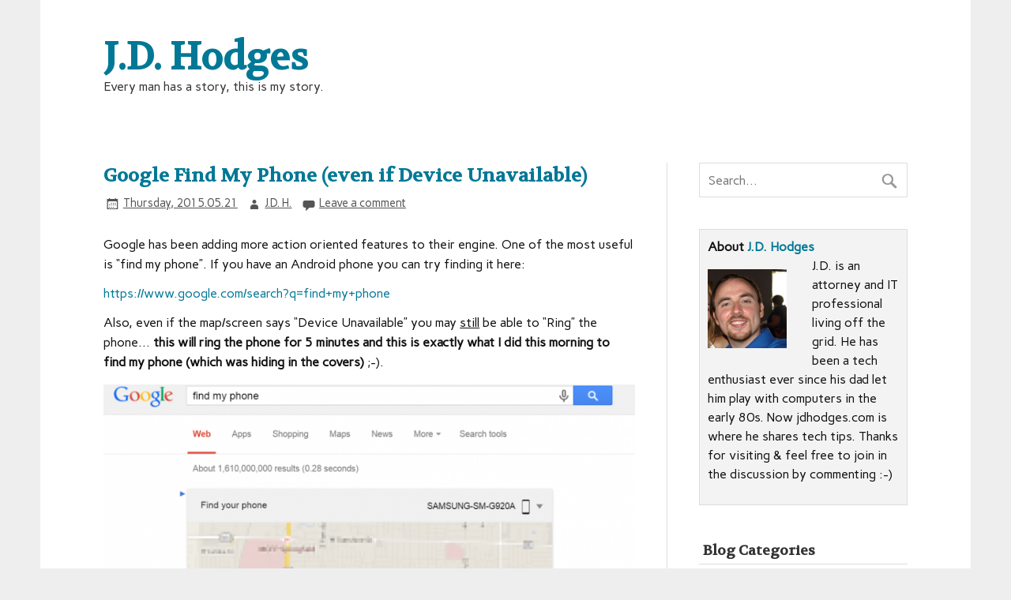

--- FILE ---
content_type: text/html; charset=UTF-8
request_url: https://www.jdhodges.com/blog/google-find-my-phone-even-if-device-unavailable/
body_size: 15842
content:
<!DOCTYPE html><!-- HTML 5 -->
<html lang="en-US">

<head>
<meta charset="UTF-8" />
<meta name="viewport" content="width=device-width, initial-scale=1">
<title>Google Find My Phone (even if Device Unavailable) | J.D. Hodges</title>
<link rel="profile" href="http://gmpg.org/xfn/11" />
<link rel="pingback" href="https://www.jdhodges.com/xmlrpc.php" />

<!--[if lt IE 9]>
<script src="https://www.jdhodges.com/wp-content/themes/zeeflow/js/html5.js" type="text/javascript"></script>
<![endif]-->
<meta name='robots' content='max-image-preview:large' />
	<style>img:is([sizes="auto" i], [sizes^="auto," i]) { contain-intrinsic-size: 3000px 1500px }</style>
	<link rel='dns-prefetch' href='//www.jdhodges.com' />
<link rel='dns-prefetch' href='//fonts.googleapis.com' />
<link rel="alternate" type="application/rss+xml" title="J.D. Hodges &raquo; Feed" href="https://www.jdhodges.com/feed/" />
<link rel="alternate" type="application/rss+xml" title="J.D. Hodges &raquo; Comments Feed" href="https://www.jdhodges.com/comments/feed/" />
<link rel="alternate" type="application/rss+xml" title="J.D. Hodges &raquo; Google Find My Phone (even if Device Unavailable) Comments Feed" href="https://www.jdhodges.com/blog/google-find-my-phone-even-if-device-unavailable/feed/" />
		<!-- This site uses the Google Analytics by MonsterInsights plugin v9.2.4 - Using Analytics tracking - https://www.monsterinsights.com/ -->
		<!-- Note: MonsterInsights is not currently configured on this site. The site owner needs to authenticate with Google Analytics in the MonsterInsights settings panel. -->
					<!-- No tracking code set -->
				<!-- / Google Analytics by MonsterInsights -->
		<script type="text/javascript">
/* <![CDATA[ */
window._wpemojiSettings = {"baseUrl":"https:\/\/s.w.org\/images\/core\/emoji\/15.0.3\/72x72\/","ext":".png","svgUrl":"https:\/\/s.w.org\/images\/core\/emoji\/15.0.3\/svg\/","svgExt":".svg","source":{"wpemoji":"https:\/\/www.jdhodges.com\/wp-includes\/js\/wp-emoji.js?ver=6.7.4","twemoji":"https:\/\/www.jdhodges.com\/wp-includes\/js\/twemoji.js?ver=6.7.4"}};
/**
 * @output wp-includes/js/wp-emoji-loader.js
 */

/**
 * Emoji Settings as exported in PHP via _print_emoji_detection_script().
 * @typedef WPEmojiSettings
 * @type {object}
 * @property {?object} source
 * @property {?string} source.concatemoji
 * @property {?string} source.twemoji
 * @property {?string} source.wpemoji
 * @property {?boolean} DOMReady
 * @property {?Function} readyCallback
 */

/**
 * Support tests.
 * @typedef SupportTests
 * @type {object}
 * @property {?boolean} flag
 * @property {?boolean} emoji
 */

/**
 * IIFE to detect emoji support and load Twemoji if needed.
 *
 * @param {Window} window
 * @param {Document} document
 * @param {WPEmojiSettings} settings
 */
( function wpEmojiLoader( window, document, settings ) {
	if ( typeof Promise === 'undefined' ) {
		return;
	}

	var sessionStorageKey = 'wpEmojiSettingsSupports';
	var tests = [ 'flag', 'emoji' ];

	/**
	 * Checks whether the browser supports offloading to a Worker.
	 *
	 * @since 6.3.0
	 *
	 * @private
	 *
	 * @returns {boolean}
	 */
	function supportsWorkerOffloading() {
		return (
			typeof Worker !== 'undefined' &&
			typeof OffscreenCanvas !== 'undefined' &&
			typeof URL !== 'undefined' &&
			URL.createObjectURL &&
			typeof Blob !== 'undefined'
		);
	}

	/**
	 * @typedef SessionSupportTests
	 * @type {object}
	 * @property {number} timestamp
	 * @property {SupportTests} supportTests
	 */

	/**
	 * Get support tests from session.
	 *
	 * @since 6.3.0
	 *
	 * @private
	 *
	 * @returns {?SupportTests} Support tests, or null if not set or older than 1 week.
	 */
	function getSessionSupportTests() {
		try {
			/** @type {SessionSupportTests} */
			var item = JSON.parse(
				sessionStorage.getItem( sessionStorageKey )
			);
			if (
				typeof item === 'object' &&
				typeof item.timestamp === 'number' &&
				new Date().valueOf() < item.timestamp + 604800 && // Note: Number is a week in seconds.
				typeof item.supportTests === 'object'
			) {
				return item.supportTests;
			}
		} catch ( e ) {}
		return null;
	}

	/**
	 * Persist the supports in session storage.
	 *
	 * @since 6.3.0
	 *
	 * @private
	 *
	 * @param {SupportTests} supportTests Support tests.
	 */
	function setSessionSupportTests( supportTests ) {
		try {
			/** @type {SessionSupportTests} */
			var item = {
				supportTests: supportTests,
				timestamp: new Date().valueOf()
			};

			sessionStorage.setItem(
				sessionStorageKey,
				JSON.stringify( item )
			);
		} catch ( e ) {}
	}

	/**
	 * Checks if two sets of Emoji characters render the same visually.
	 *
	 * This function may be serialized to run in a Worker. Therefore, it cannot refer to variables from the containing
	 * scope. Everything must be passed by parameters.
	 *
	 * @since 4.9.0
	 *
	 * @private
	 *
	 * @param {CanvasRenderingContext2D} context 2D Context.
	 * @param {string} set1 Set of Emoji to test.
	 * @param {string} set2 Set of Emoji to test.
	 *
	 * @return {boolean} True if the two sets render the same.
	 */
	function emojiSetsRenderIdentically( context, set1, set2 ) {
		// Cleanup from previous test.
		context.clearRect( 0, 0, context.canvas.width, context.canvas.height );
		context.fillText( set1, 0, 0 );
		var rendered1 = new Uint32Array(
			context.getImageData(
				0,
				0,
				context.canvas.width,
				context.canvas.height
			).data
		);

		// Cleanup from previous test.
		context.clearRect( 0, 0, context.canvas.width, context.canvas.height );
		context.fillText( set2, 0, 0 );
		var rendered2 = new Uint32Array(
			context.getImageData(
				0,
				0,
				context.canvas.width,
				context.canvas.height
			).data
		);

		return rendered1.every( function ( rendered2Data, index ) {
			return rendered2Data === rendered2[ index ];
		} );
	}

	/**
	 * Determines if the browser properly renders Emoji that Twemoji can supplement.
	 *
	 * This function may be serialized to run in a Worker. Therefore, it cannot refer to variables from the containing
	 * scope. Everything must be passed by parameters.
	 *
	 * @since 4.2.0
	 *
	 * @private
	 *
	 * @param {CanvasRenderingContext2D} context 2D Context.
	 * @param {string} type Whether to test for support of "flag" or "emoji".
	 * @param {Function} emojiSetsRenderIdentically Reference to emojiSetsRenderIdentically function, needed due to minification.
	 *
	 * @return {boolean} True if the browser can render emoji, false if it cannot.
	 */
	function browserSupportsEmoji( context, type, emojiSetsRenderIdentically ) {
		var isIdentical;

		switch ( type ) {
			case 'flag':
				/*
				 * Test for Transgender flag compatibility. Added in Unicode 13.
				 *
				 * To test for support, we try to render it, and compare the rendering to how it would look if
				 * the browser doesn't render it correctly (white flag emoji + transgender symbol).
				 */
				isIdentical = emojiSetsRenderIdentically(
					context,
					'\uD83C\uDFF3\uFE0F\u200D\u26A7\uFE0F', // as a zero-width joiner sequence
					'\uD83C\uDFF3\uFE0F\u200B\u26A7\uFE0F' // separated by a zero-width space
				);

				if ( isIdentical ) {
					return false;
				}

				/*
				 * Test for UN flag compatibility. This is the least supported of the letter locale flags,
				 * so gives us an easy test for full support.
				 *
				 * To test for support, we try to render it, and compare the rendering to how it would look if
				 * the browser doesn't render it correctly ([U] + [N]).
				 */
				isIdentical = emojiSetsRenderIdentically(
					context,
					'\uD83C\uDDFA\uD83C\uDDF3', // as the sequence of two code points
					'\uD83C\uDDFA\u200B\uD83C\uDDF3' // as the two code points separated by a zero-width space
				);

				if ( isIdentical ) {
					return false;
				}

				/*
				 * Test for English flag compatibility. England is a country in the United Kingdom, it
				 * does not have a two letter locale code but rather a five letter sub-division code.
				 *
				 * To test for support, we try to render it, and compare the rendering to how it would look if
				 * the browser doesn't render it correctly (black flag emoji + [G] + [B] + [E] + [N] + [G]).
				 */
				isIdentical = emojiSetsRenderIdentically(
					context,
					// as the flag sequence
					'\uD83C\uDFF4\uDB40\uDC67\uDB40\uDC62\uDB40\uDC65\uDB40\uDC6E\uDB40\uDC67\uDB40\uDC7F',
					// with each code point separated by a zero-width space
					'\uD83C\uDFF4\u200B\uDB40\uDC67\u200B\uDB40\uDC62\u200B\uDB40\uDC65\u200B\uDB40\uDC6E\u200B\uDB40\uDC67\u200B\uDB40\uDC7F'
				);

				return ! isIdentical;
			case 'emoji':
				/*
				 * Four and twenty blackbirds baked in a pie.
				 *
				 * To test for Emoji 15.0 support, try to render a new emoji: Blackbird.
				 *
				 * The Blackbird is a ZWJ sequence combining 🐦 Bird and ⬛ large black square.,
				 *
				 * 0x1F426 (\uD83D\uDC26) == Bird
				 * 0x200D == Zero-Width Joiner (ZWJ) that links the code points for the new emoji or
				 * 0x200B == Zero-Width Space (ZWS) that is rendered for clients not supporting the new emoji.
				 * 0x2B1B == Large Black Square
				 *
				 * When updating this test for future Emoji releases, ensure that individual emoji that make up the
				 * sequence come from older emoji standards.
				 */
				isIdentical = emojiSetsRenderIdentically(
					context,
					'\uD83D\uDC26\u200D\u2B1B', // as the zero-width joiner sequence
					'\uD83D\uDC26\u200B\u2B1B' // separated by a zero-width space
				);

				return ! isIdentical;
		}

		return false;
	}

	/**
	 * Checks emoji support tests.
	 *
	 * This function may be serialized to run in a Worker. Therefore, it cannot refer to variables from the containing
	 * scope. Everything must be passed by parameters.
	 *
	 * @since 6.3.0
	 *
	 * @private
	 *
	 * @param {string[]} tests Tests.
	 * @param {Function} browserSupportsEmoji Reference to browserSupportsEmoji function, needed due to minification.
	 * @param {Function} emojiSetsRenderIdentically Reference to emojiSetsRenderIdentically function, needed due to minification.
	 *
	 * @return {SupportTests} Support tests.
	 */
	function testEmojiSupports( tests, browserSupportsEmoji, emojiSetsRenderIdentically ) {
		var canvas;
		if (
			typeof WorkerGlobalScope !== 'undefined' &&
			self instanceof WorkerGlobalScope
		) {
			canvas = new OffscreenCanvas( 300, 150 ); // Dimensions are default for HTMLCanvasElement.
		} else {
			canvas = document.createElement( 'canvas' );
		}

		var context = canvas.getContext( '2d', { willReadFrequently: true } );

		/*
		 * Chrome on OS X added native emoji rendering in M41. Unfortunately,
		 * it doesn't work when the font is bolder than 500 weight. So, we
		 * check for bold rendering support to avoid invisible emoji in Chrome.
		 */
		context.textBaseline = 'top';
		context.font = '600 32px Arial';

		var supports = {};
		tests.forEach( function ( test ) {
			supports[ test ] = browserSupportsEmoji( context, test, emojiSetsRenderIdentically );
		} );
		return supports;
	}

	/**
	 * Adds a script to the head of the document.
	 *
	 * @ignore
	 *
	 * @since 4.2.0
	 *
	 * @param {string} src The url where the script is located.
	 *
	 * @return {void}
	 */
	function addScript( src ) {
		var script = document.createElement( 'script' );
		script.src = src;
		script.defer = true;
		document.head.appendChild( script );
	}

	settings.supports = {
		everything: true,
		everythingExceptFlag: true
	};

	// Create a promise for DOMContentLoaded since the worker logic may finish after the event has fired.
	var domReadyPromise = new Promise( function ( resolve ) {
		document.addEventListener( 'DOMContentLoaded', resolve, {
			once: true
		} );
	} );

	// Obtain the emoji support from the browser, asynchronously when possible.
	new Promise( function ( resolve ) {
		var supportTests = getSessionSupportTests();
		if ( supportTests ) {
			resolve( supportTests );
			return;
		}

		if ( supportsWorkerOffloading() ) {
			try {
				// Note that the functions are being passed as arguments due to minification.
				var workerScript =
					'postMessage(' +
					testEmojiSupports.toString() +
					'(' +
					[
						JSON.stringify( tests ),
						browserSupportsEmoji.toString(),
						emojiSetsRenderIdentically.toString()
					].join( ',' ) +
					'));';
				var blob = new Blob( [ workerScript ], {
					type: 'text/javascript'
				} );
				var worker = new Worker( URL.createObjectURL( blob ), { name: 'wpTestEmojiSupports' } );
				worker.onmessage = function ( event ) {
					supportTests = event.data;
					setSessionSupportTests( supportTests );
					worker.terminate();
					resolve( supportTests );
				};
				return;
			} catch ( e ) {}
		}

		supportTests = testEmojiSupports( tests, browserSupportsEmoji, emojiSetsRenderIdentically );
		setSessionSupportTests( supportTests );
		resolve( supportTests );
	} )
		// Once the browser emoji support has been obtained from the session, finalize the settings.
		.then( function ( supportTests ) {
			/*
			 * Tests the browser support for flag emojis and other emojis, and adjusts the
			 * support settings accordingly.
			 */
			for ( var test in supportTests ) {
				settings.supports[ test ] = supportTests[ test ];

				settings.supports.everything =
					settings.supports.everything && settings.supports[ test ];

				if ( 'flag' !== test ) {
					settings.supports.everythingExceptFlag =
						settings.supports.everythingExceptFlag &&
						settings.supports[ test ];
				}
			}

			settings.supports.everythingExceptFlag =
				settings.supports.everythingExceptFlag &&
				! settings.supports.flag;

			// Sets DOMReady to false and assigns a ready function to settings.
			settings.DOMReady = false;
			settings.readyCallback = function () {
				settings.DOMReady = true;
			};
		} )
		.then( function () {
			return domReadyPromise;
		} )
		.then( function () {
			// When the browser can not render everything we need to load a polyfill.
			if ( ! settings.supports.everything ) {
				settings.readyCallback();

				var src = settings.source || {};

				if ( src.concatemoji ) {
					addScript( src.concatemoji );
				} else if ( src.wpemoji && src.twemoji ) {
					addScript( src.twemoji );
					addScript( src.wpemoji );
				}
			}
		} );
} )( window, document, window._wpemojiSettings );

/* ]]> */
</script>
<style id='wp-emoji-styles-inline-css' type='text/css'>

	img.wp-smiley, img.emoji {
		display: inline !important;
		border: none !important;
		box-shadow: none !important;
		height: 1em !important;
		width: 1em !important;
		margin: 0 0.07em !important;
		vertical-align: -0.1em !important;
		background: none !important;
		padding: 0 !important;
	}
</style>
<link rel='stylesheet' id='wp-block-library-css' href='https://www.jdhodges.com/wp-includes/css/dist/block-library/style.css?ver=6.7.4' type='text/css' media='all' />
<style id='classic-theme-styles-inline-css' type='text/css'>
/**
 * These rules are needed for backwards compatibility.
 * They should match the button element rules in the base theme.json file.
 */
.wp-block-button__link {
	color: #ffffff;
	background-color: #32373c;
	border-radius: 9999px; /* 100% causes an oval, but any explicit but really high value retains the pill shape. */

	/* This needs a low specificity so it won't override the rules from the button element if defined in theme.json. */
	box-shadow: none;
	text-decoration: none;

	/* The extra 2px are added to size solids the same as the outline versions.*/
	padding: calc(0.667em + 2px) calc(1.333em + 2px);

	font-size: 1.125em;
}

.wp-block-file__button {
	background: #32373c;
	color: #ffffff;
	text-decoration: none;
}

</style>
<style id='global-styles-inline-css' type='text/css'>
:root{--wp--preset--aspect-ratio--square: 1;--wp--preset--aspect-ratio--4-3: 4/3;--wp--preset--aspect-ratio--3-4: 3/4;--wp--preset--aspect-ratio--3-2: 3/2;--wp--preset--aspect-ratio--2-3: 2/3;--wp--preset--aspect-ratio--16-9: 16/9;--wp--preset--aspect-ratio--9-16: 9/16;--wp--preset--color--black: #000000;--wp--preset--color--cyan-bluish-gray: #abb8c3;--wp--preset--color--white: #ffffff;--wp--preset--color--pale-pink: #f78da7;--wp--preset--color--vivid-red: #cf2e2e;--wp--preset--color--luminous-vivid-orange: #ff6900;--wp--preset--color--luminous-vivid-amber: #fcb900;--wp--preset--color--light-green-cyan: #7bdcb5;--wp--preset--color--vivid-green-cyan: #00d084;--wp--preset--color--pale-cyan-blue: #8ed1fc;--wp--preset--color--vivid-cyan-blue: #0693e3;--wp--preset--color--vivid-purple: #9b51e0;--wp--preset--gradient--vivid-cyan-blue-to-vivid-purple: linear-gradient(135deg,rgba(6,147,227,1) 0%,rgb(155,81,224) 100%);--wp--preset--gradient--light-green-cyan-to-vivid-green-cyan: linear-gradient(135deg,rgb(122,220,180) 0%,rgb(0,208,130) 100%);--wp--preset--gradient--luminous-vivid-amber-to-luminous-vivid-orange: linear-gradient(135deg,rgba(252,185,0,1) 0%,rgba(255,105,0,1) 100%);--wp--preset--gradient--luminous-vivid-orange-to-vivid-red: linear-gradient(135deg,rgba(255,105,0,1) 0%,rgb(207,46,46) 100%);--wp--preset--gradient--very-light-gray-to-cyan-bluish-gray: linear-gradient(135deg,rgb(238,238,238) 0%,rgb(169,184,195) 100%);--wp--preset--gradient--cool-to-warm-spectrum: linear-gradient(135deg,rgb(74,234,220) 0%,rgb(151,120,209) 20%,rgb(207,42,186) 40%,rgb(238,44,130) 60%,rgb(251,105,98) 80%,rgb(254,248,76) 100%);--wp--preset--gradient--blush-light-purple: linear-gradient(135deg,rgb(255,206,236) 0%,rgb(152,150,240) 100%);--wp--preset--gradient--blush-bordeaux: linear-gradient(135deg,rgb(254,205,165) 0%,rgb(254,45,45) 50%,rgb(107,0,62) 100%);--wp--preset--gradient--luminous-dusk: linear-gradient(135deg,rgb(255,203,112) 0%,rgb(199,81,192) 50%,rgb(65,88,208) 100%);--wp--preset--gradient--pale-ocean: linear-gradient(135deg,rgb(255,245,203) 0%,rgb(182,227,212) 50%,rgb(51,167,181) 100%);--wp--preset--gradient--electric-grass: linear-gradient(135deg,rgb(202,248,128) 0%,rgb(113,206,126) 100%);--wp--preset--gradient--midnight: linear-gradient(135deg,rgb(2,3,129) 0%,rgb(40,116,252) 100%);--wp--preset--font-size--small: 13px;--wp--preset--font-size--medium: 20px;--wp--preset--font-size--large: 36px;--wp--preset--font-size--x-large: 42px;--wp--preset--spacing--20: 0.44rem;--wp--preset--spacing--30: 0.67rem;--wp--preset--spacing--40: 1rem;--wp--preset--spacing--50: 1.5rem;--wp--preset--spacing--60: 2.25rem;--wp--preset--spacing--70: 3.38rem;--wp--preset--spacing--80: 5.06rem;--wp--preset--shadow--natural: 6px 6px 9px rgba(0, 0, 0, 0.2);--wp--preset--shadow--deep: 12px 12px 50px rgba(0, 0, 0, 0.4);--wp--preset--shadow--sharp: 6px 6px 0px rgba(0, 0, 0, 0.2);--wp--preset--shadow--outlined: 6px 6px 0px -3px rgba(255, 255, 255, 1), 6px 6px rgba(0, 0, 0, 1);--wp--preset--shadow--crisp: 6px 6px 0px rgba(0, 0, 0, 1);}:where(.is-layout-flex){gap: 0.5em;}:where(.is-layout-grid){gap: 0.5em;}body .is-layout-flex{display: flex;}.is-layout-flex{flex-wrap: wrap;align-items: center;}.is-layout-flex > :is(*, div){margin: 0;}body .is-layout-grid{display: grid;}.is-layout-grid > :is(*, div){margin: 0;}:where(.wp-block-columns.is-layout-flex){gap: 2em;}:where(.wp-block-columns.is-layout-grid){gap: 2em;}:where(.wp-block-post-template.is-layout-flex){gap: 1.25em;}:where(.wp-block-post-template.is-layout-grid){gap: 1.25em;}.has-black-color{color: var(--wp--preset--color--black) !important;}.has-cyan-bluish-gray-color{color: var(--wp--preset--color--cyan-bluish-gray) !important;}.has-white-color{color: var(--wp--preset--color--white) !important;}.has-pale-pink-color{color: var(--wp--preset--color--pale-pink) !important;}.has-vivid-red-color{color: var(--wp--preset--color--vivid-red) !important;}.has-luminous-vivid-orange-color{color: var(--wp--preset--color--luminous-vivid-orange) !important;}.has-luminous-vivid-amber-color{color: var(--wp--preset--color--luminous-vivid-amber) !important;}.has-light-green-cyan-color{color: var(--wp--preset--color--light-green-cyan) !important;}.has-vivid-green-cyan-color{color: var(--wp--preset--color--vivid-green-cyan) !important;}.has-pale-cyan-blue-color{color: var(--wp--preset--color--pale-cyan-blue) !important;}.has-vivid-cyan-blue-color{color: var(--wp--preset--color--vivid-cyan-blue) !important;}.has-vivid-purple-color{color: var(--wp--preset--color--vivid-purple) !important;}.has-black-background-color{background-color: var(--wp--preset--color--black) !important;}.has-cyan-bluish-gray-background-color{background-color: var(--wp--preset--color--cyan-bluish-gray) !important;}.has-white-background-color{background-color: var(--wp--preset--color--white) !important;}.has-pale-pink-background-color{background-color: var(--wp--preset--color--pale-pink) !important;}.has-vivid-red-background-color{background-color: var(--wp--preset--color--vivid-red) !important;}.has-luminous-vivid-orange-background-color{background-color: var(--wp--preset--color--luminous-vivid-orange) !important;}.has-luminous-vivid-amber-background-color{background-color: var(--wp--preset--color--luminous-vivid-amber) !important;}.has-light-green-cyan-background-color{background-color: var(--wp--preset--color--light-green-cyan) !important;}.has-vivid-green-cyan-background-color{background-color: var(--wp--preset--color--vivid-green-cyan) !important;}.has-pale-cyan-blue-background-color{background-color: var(--wp--preset--color--pale-cyan-blue) !important;}.has-vivid-cyan-blue-background-color{background-color: var(--wp--preset--color--vivid-cyan-blue) !important;}.has-vivid-purple-background-color{background-color: var(--wp--preset--color--vivid-purple) !important;}.has-black-border-color{border-color: var(--wp--preset--color--black) !important;}.has-cyan-bluish-gray-border-color{border-color: var(--wp--preset--color--cyan-bluish-gray) !important;}.has-white-border-color{border-color: var(--wp--preset--color--white) !important;}.has-pale-pink-border-color{border-color: var(--wp--preset--color--pale-pink) !important;}.has-vivid-red-border-color{border-color: var(--wp--preset--color--vivid-red) !important;}.has-luminous-vivid-orange-border-color{border-color: var(--wp--preset--color--luminous-vivid-orange) !important;}.has-luminous-vivid-amber-border-color{border-color: var(--wp--preset--color--luminous-vivid-amber) !important;}.has-light-green-cyan-border-color{border-color: var(--wp--preset--color--light-green-cyan) !important;}.has-vivid-green-cyan-border-color{border-color: var(--wp--preset--color--vivid-green-cyan) !important;}.has-pale-cyan-blue-border-color{border-color: var(--wp--preset--color--pale-cyan-blue) !important;}.has-vivid-cyan-blue-border-color{border-color: var(--wp--preset--color--vivid-cyan-blue) !important;}.has-vivid-purple-border-color{border-color: var(--wp--preset--color--vivid-purple) !important;}.has-vivid-cyan-blue-to-vivid-purple-gradient-background{background: var(--wp--preset--gradient--vivid-cyan-blue-to-vivid-purple) !important;}.has-light-green-cyan-to-vivid-green-cyan-gradient-background{background: var(--wp--preset--gradient--light-green-cyan-to-vivid-green-cyan) !important;}.has-luminous-vivid-amber-to-luminous-vivid-orange-gradient-background{background: var(--wp--preset--gradient--luminous-vivid-amber-to-luminous-vivid-orange) !important;}.has-luminous-vivid-orange-to-vivid-red-gradient-background{background: var(--wp--preset--gradient--luminous-vivid-orange-to-vivid-red) !important;}.has-very-light-gray-to-cyan-bluish-gray-gradient-background{background: var(--wp--preset--gradient--very-light-gray-to-cyan-bluish-gray) !important;}.has-cool-to-warm-spectrum-gradient-background{background: var(--wp--preset--gradient--cool-to-warm-spectrum) !important;}.has-blush-light-purple-gradient-background{background: var(--wp--preset--gradient--blush-light-purple) !important;}.has-blush-bordeaux-gradient-background{background: var(--wp--preset--gradient--blush-bordeaux) !important;}.has-luminous-dusk-gradient-background{background: var(--wp--preset--gradient--luminous-dusk) !important;}.has-pale-ocean-gradient-background{background: var(--wp--preset--gradient--pale-ocean) !important;}.has-electric-grass-gradient-background{background: var(--wp--preset--gradient--electric-grass) !important;}.has-midnight-gradient-background{background: var(--wp--preset--gradient--midnight) !important;}.has-small-font-size{font-size: var(--wp--preset--font-size--small) !important;}.has-medium-font-size{font-size: var(--wp--preset--font-size--medium) !important;}.has-large-font-size{font-size: var(--wp--preset--font-size--large) !important;}.has-x-large-font-size{font-size: var(--wp--preset--font-size--x-large) !important;}
:where(.wp-block-post-template.is-layout-flex){gap: 1.25em;}:where(.wp-block-post-template.is-layout-grid){gap: 1.25em;}
:where(.wp-block-columns.is-layout-flex){gap: 2em;}:where(.wp-block-columns.is-layout-grid){gap: 2em;}
:root :where(.wp-block-pullquote){font-size: 1.5em;line-height: 1.6;}
</style>
<link rel='stylesheet' id='generational-slang-translator-style-css' href='https://www.jdhodges.com/wp-content/plugins/generational_slang_translator_wp/build/style.css?ver=6.7.4' type='text/css' media='all' />
<link rel='stylesheet' id='themezee_zeeFlow_stylesheet-css' href='https://www.jdhodges.com/wp-content/themes/zeeflow/style.css?ver=6.7.4' type='text/css' media='all' />
<link rel='stylesheet' id='themezee_zeeFlow_genericons-css' href='https://www.jdhodges.com/wp-content/themes/zeeflow/css/genericons.css?ver=6.7.4' type='text/css' media='all' />
<link rel='stylesheet' id='themezee_default_font-css' href='//fonts.googleapis.com/css?family=Carme&#038;ver=6.7.4' type='text/css' media='all' />
<link rel='stylesheet' id='themezee_default_title_font-css' href='//fonts.googleapis.com/css?family=Volkhov&#038;ver=6.7.4' type='text/css' media='all' />
<script type="text/javascript" src="https://www.jdhodges.com/wp-includes/js/dist/development/react-refresh-runtime.js?ver=8f1acdfb845f670b0ef2" id="wp-react-refresh-runtime-js"></script>
<script type="text/javascript" src="https://www.jdhodges.com/wp-includes/js/dist/development/react-refresh-entry.js?ver=7f2b9b64306bff9c719f" id="wp-react-refresh-entry-js"></script>
<script type="text/javascript" src="https://www.jdhodges.com/wp-includes/js/jquery/jquery.js?ver=3.7.1" id="jquery-core-js"></script>
<script type="text/javascript" src="https://www.jdhodges.com/wp-includes/js/jquery/jquery-migrate.js?ver=3.4.1" id="jquery-migrate-js"></script>
<script type="text/javascript" id="themezee_jquery_navigation-js-extra">
/* <![CDATA[ */
var themezeeNavigationParams = {"menuTitle":"Menu"};
/* ]]> */
</script>
<script type="text/javascript" src="https://www.jdhodges.com/wp-content/themes/zeeflow/js/navigation.js?ver=6.7.4" id="themezee_jquery_navigation-js"></script>
<link rel="https://api.w.org/" href="https://www.jdhodges.com/wp-json/" /><link rel="alternate" title="JSON" type="application/json" href="https://www.jdhodges.com/wp-json/wp/v2/posts/8062" /><link rel="EditURI" type="application/rsd+xml" title="RSD" href="https://www.jdhodges.com/xmlrpc.php?rsd" />
<meta name="generator" content="WordPress 6.7.4" />
<link rel="canonical" href="https://www.jdhodges.com/blog/google-find-my-phone-even-if-device-unavailable/" />
<link rel='shortlink' href='https://www.jdhodges.com/?p=8062' />
<link rel="alternate" title="oEmbed (JSON)" type="application/json+oembed" href="https://www.jdhodges.com/wp-json/oembed/1.0/embed?url=https%3A%2F%2Fwww.jdhodges.com%2Fblog%2Fgoogle-find-my-phone-even-if-device-unavailable%2F" />
<link rel="alternate" title="oEmbed (XML)" type="text/xml+oembed" href="https://www.jdhodges.com/wp-json/oembed/1.0/embed?url=https%3A%2F%2Fwww.jdhodges.com%2Fblog%2Fgoogle-find-my-phone-even-if-device-unavailable%2F&#038;format=xml" />
<style type="text/css">
			a, a:link, a:visited, .comment a:link, .comment a:visited,
			.wp-pagenavi a:link, .wp-pagenavi a:visited, #image-nav .nav-previous a, #image-nav .nav-next a {
				color: #007896;
			}
			input[type="submit"], .more-link, #commentform #submit {
				background-color: #007896;
			}
			#footer-widgets-wrap, #footer {
				background-color: #333333;
			}
			#mainnav-icon {
				background-color: #007896;
			}
			#logo .site-title, .page-title, .post-title, .post-title a:link, .post-title a:visited {
				color: #007896;
			}
			.post-title a:hover, .post-title a:active{
				color: #333;
			}
			#sidebar .widgettitle, #sidebar .widget-tabnav li a, .frontpage-category-title {
				color: #333333;
			}
			#sidebar .widget a:link, #sidebar .widget a:visited {
				color: #007896;
			}
			#frontpage-slider {
				background-color: #333333;
			}		
			@media only screen and (min-width: 60em) {
				#mainnav-menu a:hover, #mainnav-menu ul, #mainnav-menu li.menu-item:hover a, 
				#mainnav-menu li.current_page_item a, #mainnav-menu li.current-menu-item a {
					background-color: #007896;
				}
			}
		</style><style type="text/css">* {
    font-family: &#039;Libre Baskerville&#039;, serif;
  }

.author-box {
background: #F3F3F3;
margin: 0 0 30px 0;
padding: 10px;
border: 1px solid #DDDDDD;
overflow: hidden;
}

ins {
background: transparent;
text-decoration: none;
}
#wnb-bar{
z-index: 999999;
}</style></head>

<body class="post-template-default single single-post postid-8062 single-format-standard">

<div id="wrapper" class="hfeed">
	
		<header id="header" class="container clearfix" role="banner">

		<div id="logo">
		
			<a href="https://www.jdhodges.com/" title="J.D. Hodges" rel="home">
						<h1 class="site-title">J.D. Hodges</h1>
					</a>
			
					<h2 class="site-description">Every man has a story, this is my story.</h2>
				
		</div>

	</header>
		
	<nav id="mainnav" class="container clearfix" role="navigation">
			</nav>
	
			
	<div id="wrap" class="container">
		
		<section id="content" class="primary" role="main">
		
		
	<article id="post-8062" class="post-8062 post type-post status-publish format-standard has-post-thumbnail hentry category-android-tips category-gadgets category-phone-tips category-tech-tips tag-android tag-find-my-phone tag-google tag-phone">
	
		<h2 class="post-title">Google Find My Phone (even if Device Unavailable)</h2>
		
		<div class="postmeta">		
		<span class="meta-date">
		<a href="https://www.jdhodges.com/blog/google-find-my-phone-even-if-device-unavailable/" title="9:16 AM" rel="bookmark"><time datetime="2015-05-21T09:16:18-06:00">Thursday, 2015.05.21</time></a>		</span>
		
		<span class="meta-author sep">
		<a href="https://www.jdhodges.com/blog/author/admin/" title="View all posts by J.D. H." rel="author">J.D. H.</a>		</span>

			<span class="meta-comments sep">
			<a href="https://www.jdhodges.com/blog/google-find-my-phone-even-if-device-unavailable/#respond">Leave a comment</a>		</span>
		</div>
			
		<div class="entry clearfix">
			<p>Google has been adding more action oriented features to their engine. One of the most useful is &#8220;find my phone&#8221;. If you have an Android phone you can try finding it here:</p>
<p><a href="https://www.google.com/search?q=find+my+phone">https://www.google.com/search?q=find+my+phone</a></p>
<p>Also, even if the map/screen says &#8220;Device Unavailable&#8221; you may <span style="text-decoration: underline;">still</span> be able to &#8220;Ring&#8221; the phone&#8230; <strong>this will ring the phone for 5 minutes and this is exactly what I did this morning to find my phone (which was hiding in the covers)</strong> ;-).</p>
<div id="attachment_8063" style="width: 733px" class="wp-caption alignnone"><a href="http://www.jdhodges.com/blog/google-find-my-phone-even-if-device-unavailable/2015-05-21-android-find-my-phone-ring-option-google-search/" rel="attachment wp-att-8063"><img fetchpriority="high" decoding="async" aria-describedby="caption-attachment-8063" class="size-medium wp-image-8063" src="http://www.jdhodges.com/wp-content/uploads/2015/05/2015-05-21-Android-find-my-phone-Ring-Option-Google-Search-723x550.png" alt="Google Find My Phone results" width="723" height="550" srcset="/wp-content/uploads/2015/05/2015-05-21-Android-find-my-phone-Ring-Option-Google-Search-723x550.png 723w, /wp-content/uploads/2015/05/2015-05-21-Android-find-my-phone-Ring-Option-Google-Search-200x152.png 200w, /wp-content/uploads/2015/05/2015-05-21-Android-find-my-phone-Ring-Option-Google-Search-1200x912.png 1200w, /wp-content/uploads/2015/05/2015-05-21-Android-find-my-phone-Ring-Option-Google-Search.png 1214w" sizes="(max-width: 723px) 100vw, 723px" /></a><p id="caption-attachment-8063" class="wp-caption-text">Google Find My Phone results</p></div>
<div class="top-search-terms"><strong>Top Search Terms:</strong><ul><li>find my phone device unavailable (2)</li><li>device unavailable find my device (1)</li><li>device unavailable google find my phone (1)</li><li>find my google phone (1)</li><li>find+my+device (1)</li><li>google find my phone device unavailable (1)</li><li>google find my phone location unavailable (1)</li></ul></div><div class='yarpp yarpp-related yarpp-related-website yarpp-template-list'>
<!-- YARPP List -->
<p>Related posts:</p><ol>
<li><a href="https://www.jdhodges.com/blog/correcting-color-balance-on-android-phones/" rel="bookmark" title="Adjusting color balance on Android phones">Adjusting color balance on Android phones</a></li>
<li><a href="https://www.jdhodges.com/blog/remove-android-devices-google-play-android-app-market/" rel="bookmark" title="How to hide old Android devices in Google Play / Android Market? [ANSWERED]">How to hide old Android devices in Google Play / Android Market? [ANSWERED]</a></li>
<li><a href="https://www.jdhodges.com/blog/goodbye-google-reader/" rel="bookmark" title="Goodbye Google Reader">Goodbye Google Reader</a></li>
<li><a href="https://www.jdhodges.com/blog/nook-hd-or-nook-hd-hotdea/" rel="bookmark" title="Recommendation: Buy a Nook HD or Nook HD+ at $129/$149">Recommendation: Buy a Nook HD or Nook HD+ at $129/$149</a></li>
<li><a href="https://www.jdhodges.com/blog/download-youtube-videos/" rel="bookmark" title="How to download YouTube videos to your computer or phone [SOLVED]">How to download YouTube videos to your computer or phone [SOLVED]</a></li>
</ol>
</div>
			<!-- <rdf:RDF xmlns:rdf="http://www.w3.org/1999/02/22-rdf-syntax-ns#"
			xmlns:dc="http://purl.org/dc/elements/1.1/"
			xmlns:trackback="http://madskills.com/public/xml/rss/module/trackback/">
		<rdf:Description rdf:about="https://www.jdhodges.com/blog/google-find-my-phone-even-if-device-unavailable/"
    dc:identifier="https://www.jdhodges.com/blog/google-find-my-phone-even-if-device-unavailable/"
    dc:title="Google Find My Phone (even if Device Unavailable)"
    trackback:ping="https://www.jdhodges.com/blog/google-find-my-phone-even-if-device-unavailable/trackback/" />
</rdf:RDF> -->
			<div class="page-links"></div>			
		</div>
		
		<div class="postinfo clearfix">		
		<span class="meta-category">
			<a href="https://www.jdhodges.com/category/ask-jd/android-tips/" rel="category tag">Android tips</a>, <a href="https://www.jdhodges.com/category/gadgets/" rel="category tag">Gadgets and Tech</a>, <a href="https://www.jdhodges.com/category/ask-jd/phone-tips/" rel="category tag">Phone tips</a>, <a href="https://www.jdhodges.com/category/ask-jd/tech-tips/" rel="category tag">tech tips</a>		</span>
		
				<span class="meta-tags">
				<a href="https://www.jdhodges.com/tag/android/" rel="tag">android</a>, <a href="https://www.jdhodges.com/tag/find-my-phone/" rel="tag">find my phone</a>, <a href="https://www.jdhodges.com/tag/google/" rel="tag">google</a>, <a href="https://www.jdhodges.com/tag/phone/" rel="tag">phone</a>			</span>
	</div>

	</article>			
		


	<div id="comments">
	
		
						<div id="respond" class="comment-respond">
		<h3 id="reply-title" class="comment-reply-title">Leave a Reply <small><a rel="nofollow" id="cancel-comment-reply-link" href="/blog/google-find-my-phone-even-if-device-unavailable/#respond" style="display:none;">Cancel reply</a></small></h3><form action="https://www.jdhodges.com/wp-comments-post.php" method="post" id="commentform" class="comment-form"><p class="comment-notes"><span id="email-notes">Your email address will not be published.</span> <span class="required-field-message">Required fields are marked <span class="required">*</span></span></p><p class="comment-form-comment"><label for="comment">Comment <span class="required">*</span></label> <textarea autocomplete="new-password"  id="fbbc598b93"  name="fbbc598b93"   cols="45" rows="8" maxlength="65525" required="required"></textarea><textarea id="comment" aria-label="hp-comment" aria-hidden="true" name="comment" autocomplete="new-password" style="padding:0 !important;clip:rect(1px, 1px, 1px, 1px) !important;position:absolute !important;white-space:nowrap !important;height:1px !important;width:1px !important;overflow:hidden !important;" tabindex="-1"></textarea><script data-noptimize>document.getElementById("comment").setAttribute( "id", "addc07189c25822001f0fd6e80c53c96" );document.getElementById("fbbc598b93").setAttribute( "id", "comment" );</script></p><p class="comment-form-author"><label for="author">Name <span class="required">*</span></label> <input id="author" name="author" type="text" value="" size="30" maxlength="245" autocomplete="name" required="required" /></p>
<p class="comment-form-email"><label for="email">Email <span class="required">*</span></label> <input id="email" name="email" type="text" value="" size="30" maxlength="100" aria-describedby="email-notes" autocomplete="email" required="required" /></p>
<p class="comment-form-url"><label for="url">Website</label> <input id="url" name="url" type="text" value="" size="30" maxlength="200" autocomplete="url" /></p>
<p class="comment-form-cookies-consent"><input id="wp-comment-cookies-consent" name="wp-comment-cookies-consent" type="checkbox" value="yes" /> <label for="wp-comment-cookies-consent">Save my name, email, and website in this browser for the next time I comment.</label></p>
<p class="form-submit"><input name="submit" type="submit" id="submit" class="submit" value="Post Comment" /> <input type='hidden' name='comment_post_ID' value='8062' id='comment_post_ID' />
<input type='hidden' name='comment_parent' id='comment_parent' value='0' />
</p></form>	</div><!-- #respond -->
			
	</div>

		
		</section>
		
		
<section id="sidebar" class="secondary clearfix" role="complementary">
	
	<aside id="search-3" class="widget widget_search">
	<form role="search" method="get" id="searchform" action="https://www.jdhodges.com/">
		<input type="text" value="" name="s" id="s" placeholder="Search..." />
		<input type="submit" id="searchsubmit" value="" />
	</form>
</aside><aside id="text-7" class="widget widget_text">			<div class="textwidget"><div class="author-box"><strong>About <a href="https://plus.google.com/106282983883202575997?rel=author" rel="author">J.D. Hodges</a></strong><br /><p><img class="alignleft size-thumbnail wp-image-7046" alt="J.D. Hodges Google+ profile photo" src="https://www.jdhodges.com/wp-content/uploads/2014/03/n26401995_31040552_1268-200x200.jpg" width="100" height="100" />J.D. is an attorney and IT professional living off the grid. He has been a tech enthusiast ever since his dad let him play with computers in the early 80s. Now jdhodges.com is where he shares tech tips. Thanks for visiting & feel free to join in the discussion by commenting :-)
</a></p>
</div></div>
		</aside><aside id="categories-3" class="widget widget_categories"><h3 class="widgettitle">Blog Categories</h3>
			<ul>
					<li class="cat-item cat-item-32"><a href="https://www.jdhodges.com/category/ask-jd/">Ask J.D.</a> (1,008)
<ul class='children'>
	<li class="cat-item cat-item-2615"><a href="https://www.jdhodges.com/category/ask-jd/ai/">AI</a> (1)
</li>
	<li class="cat-item cat-item-362"><a href="https://www.jdhodges.com/category/ask-jd/android-tips/">Android tips</a> (82)
</li>
	<li class="cat-item cat-item-33"><a href="https://www.jdhodges.com/category/ask-jd/camera-tips/">camera tips</a> (52)
</li>
	<li class="cat-item cat-item-274"><a href="https://www.jdhodges.com/category/ask-jd/car-tips/">car tips</a> (11)
</li>
	<li class="cat-item cat-item-1457"><a href="https://www.jdhodges.com/category/ask-jd/chrome-ask-jd/">Chrome</a> (15)
</li>
	<li class="cat-item cat-item-2040"><a href="https://www.jdhodges.com/category/ask-jd/coffee-tips/">Coffee tips</a> (9)
</li>
	<li class="cat-item cat-item-78"><a href="https://www.jdhodges.com/category/ask-jd/company-tips/">company tips</a> (17)
</li>
	<li class="cat-item cat-item-81"><a href="https://www.jdhodges.com/category/ask-jd/computer-tips/">computer tips</a> (461)
	<ul class='children'>
	<li class="cat-item cat-item-503"><a href="https://www.jdhodges.com/category/ask-jd/computer-tips/mac-os-x/">Mac OS X</a> (18)
</li>
	<li class="cat-item cat-item-225"><a href="https://www.jdhodges.com/category/ask-jd/computer-tips/unraid-tips-and-tricks/">unRAID tips and tricks</a> (4)
</li>
	</ul>
</li>
	<li class="cat-item cat-item-1747"><a href="https://www.jdhodges.com/category/ask-jd/database-tips/">Database tips</a> (4)
</li>
	<li class="cat-item cat-item-141"><a href="https://www.jdhodges.com/category/ask-jd/fitness-tips/">fitness tips</a> (13)
</li>
	<li class="cat-item cat-item-1613"><a href="https://www.jdhodges.com/category/ask-jd/house-ask-jd/">House</a> (28)
</li>
	<li class="cat-item cat-item-1387"><a href="https://www.jdhodges.com/category/ask-jd/internet-tips/">Internet tips</a> (35)
</li>
	<li class="cat-item cat-item-1249"><a href="https://www.jdhodges.com/category/ask-jd/ios-ask-jd/">iOS</a> (11)
</li>
	<li class="cat-item cat-item-969"><a href="https://www.jdhodges.com/category/ask-jd/legal/">legal</a> (6)
</li>
	<li class="cat-item cat-item-396"><a href="https://www.jdhodges.com/category/ask-jd/money-tips/">money tips</a> (113)
</li>
	<li class="cat-item cat-item-2087"><a href="https://www.jdhodges.com/category/ask-jd/networking/">Networking</a> (13)
</li>
	<li class="cat-item cat-item-420"><a href="https://www.jdhodges.com/category/ask-jd/off-the-grid-ask-jd/">Off the Grid</a> (51)
</li>
	<li class="cat-item cat-item-355"><a href="https://www.jdhodges.com/category/ask-jd/phone-tips/">Phone tips</a> (51)
</li>
	<li class="cat-item cat-item-1622"><a href="https://www.jdhodges.com/category/ask-jd/programming-ask-jd/">programming</a> (13)
</li>
	<li class="cat-item cat-item-1196"><a href="https://www.jdhodges.com/category/ask-jd/software-tips/">Software Tips</a> (171)
</li>
	<li class="cat-item cat-item-27"><a href="https://www.jdhodges.com/category/ask-jd/tech-tips/">tech tips</a> (195)
</li>
	<li class="cat-item cat-item-682"><a href="https://www.jdhodges.com/category/ask-jd/toy-tips/">toy tips</a> (1)
</li>
	<li class="cat-item cat-item-118"><a href="https://www.jdhodges.com/category/ask-jd/travel-tips/">Travel tips</a> (20)
</li>
	<li class="cat-item cat-item-1792"><a href="https://www.jdhodges.com/category/ask-jd/windows-ask-jd/">Windows</a> (22)
</li>
	<li class="cat-item cat-item-39"><a href="https://www.jdhodges.com/category/ask-jd/wordpress-tips/">WordPress tips</a> (34)
</li>
</ul>
</li>
	<li class="cat-item cat-item-40"><a href="https://www.jdhodges.com/category/daily-updates/">Daily Updates</a> (95)
</li>
	<li class="cat-item cat-item-72"><a href="https://www.jdhodges.com/category/entertainment/">Entertainment</a> (44)
<ul class='children'>
	<li class="cat-item cat-item-853"><a href="https://www.jdhodges.com/category/entertainment/disc-golf-entertainment/">Disc Golf</a> (4)
</li>
	<li class="cat-item cat-item-73"><a href="https://www.jdhodges.com/category/entertainment/games/">Games</a> (19)
</li>
	<li class="cat-item cat-item-220"><a href="https://www.jdhodges.com/category/entertainment/kayaking-entertainment/">Kayaking</a> (1)
</li>
</ul>
</li>
	<li class="cat-item cat-item-281"><a href="https://www.jdhodges.com/category/gadgets/">Gadgets and Tech</a> (249)
<ul class='children'>
	<li class="cat-item cat-item-471"><a href="https://www.jdhodges.com/category/gadgets/bought-and-sold/">Bought and Sold</a> (23)
</li>
	<li class="cat-item cat-item-280"><a href="https://www.jdhodges.com/category/gadgets/cameras-2/">Cameras</a> (24)
</li>
	<li class="cat-item cat-item-28"><a href="https://www.jdhodges.com/category/gadgets/computers/">Computers</a> (85)
	<ul class='children'>
	<li class="cat-item cat-item-154"><a href="https://www.jdhodges.com/category/gadgets/computers/building/">Building</a> (28)
</li>
	</ul>
</li>
</ul>
</li>
	<li class="cat-item cat-item-63"><a href="https://www.jdhodges.com/category/household/">Household</a> (21)
<ul class='children'>
	<li class="cat-item cat-item-151"><a href="https://www.jdhodges.com/category/household/remodeling-home/">Remodeling</a> (9)
</li>
</ul>
</li>
	<li class="cat-item cat-item-214"><a href="https://www.jdhodges.com/category/misc-links/">Misc Links</a> (206)
</li>
	<li class="cat-item cat-item-170"><a href="https://www.jdhodges.com/category/parenting/">parenting</a> (6)
</li>
	<li class="cat-item cat-item-53"><a href="https://www.jdhodges.com/category/photography/">photography</a> (44)
</li>
	<li class="cat-item cat-item-37"><a href="https://www.jdhodges.com/category/travel/">Travel</a> (21)
<ul class='children'>
	<li class="cat-item cat-item-74"><a href="https://www.jdhodges.com/category/travel/hawaii/">Hawaii</a> (4)
</li>
</ul>
</li>
	<li class="cat-item cat-item-1"><a href="https://www.jdhodges.com/category/uncategorized/">Uncategorized</a> (126)
</li>
	<li class="cat-item cat-item-13"><a href="https://www.jdhodges.com/category/work/">Work</a> (188)
<ul class='children'>
	<li class="cat-item cat-item-122"><a href="https://www.jdhodges.com/category/work/netrender/">NetRender</a> (7)
</li>
	<li class="cat-item cat-item-300"><a href="https://www.jdhodges.com/category/work/weblogs-us/">Weblogs.us</a> (21)
</li>
</ul>
</li>
			</ul>

			</aside><aside id="archives-3" class="widget widget_archive"><h3 class="widgettitle">Blog Archives</h3>		<label class="screen-reader-text" for="archives-dropdown-3">Blog Archives</label>
		<select id="archives-dropdown-3" name="archive-dropdown">
			
			<option value="">Select Month</option>
				<option value='https://www.jdhodges.com/blog/2026/01/'> January 2026 &nbsp;(4)</option>
	<option value='https://www.jdhodges.com/blog/2025/12/'> December 2025 &nbsp;(6)</option>
	<option value='https://www.jdhodges.com/blog/2025/11/'> November 2025 &nbsp;(1)</option>
	<option value='https://www.jdhodges.com/blog/2025/08/'> August 2025 &nbsp;(1)</option>
	<option value='https://www.jdhodges.com/blog/2025/07/'> July 2025 &nbsp;(2)</option>
	<option value='https://www.jdhodges.com/blog/2025/04/'> April 2025 &nbsp;(1)</option>
	<option value='https://www.jdhodges.com/blog/2025/03/'> March 2025 &nbsp;(4)</option>
	<option value='https://www.jdhodges.com/blog/2025/02/'> February 2025 &nbsp;(19)</option>
	<option value='https://www.jdhodges.com/blog/2025/01/'> January 2025 &nbsp;(8)</option>
	<option value='https://www.jdhodges.com/blog/2024/11/'> November 2024 &nbsp;(4)</option>
	<option value='https://www.jdhodges.com/blog/2024/06/'> June 2024 &nbsp;(1)</option>
	<option value='https://www.jdhodges.com/blog/2024/05/'> May 2024 &nbsp;(4)</option>
	<option value='https://www.jdhodges.com/blog/2024/04/'> April 2024 &nbsp;(6)</option>
	<option value='https://www.jdhodges.com/blog/2024/03/'> March 2024 &nbsp;(6)</option>
	<option value='https://www.jdhodges.com/blog/2024/01/'> January 2024 &nbsp;(1)</option>
	<option value='https://www.jdhodges.com/blog/2023/12/'> December 2023 &nbsp;(2)</option>
	<option value='https://www.jdhodges.com/blog/2023/11/'> November 2023 &nbsp;(2)</option>
	<option value='https://www.jdhodges.com/blog/2023/10/'> October 2023 &nbsp;(2)</option>
	<option value='https://www.jdhodges.com/blog/2023/09/'> September 2023 &nbsp;(3)</option>
	<option value='https://www.jdhodges.com/blog/2023/07/'> July 2023 &nbsp;(4)</option>
	<option value='https://www.jdhodges.com/blog/2023/06/'> June 2023 &nbsp;(1)</option>
	<option value='https://www.jdhodges.com/blog/2023/04/'> April 2023 &nbsp;(1)</option>
	<option value='https://www.jdhodges.com/blog/2023/03/'> March 2023 &nbsp;(1)</option>
	<option value='https://www.jdhodges.com/blog/2023/02/'> February 2023 &nbsp;(16)</option>
	<option value='https://www.jdhodges.com/blog/2023/01/'> January 2023 &nbsp;(2)</option>
	<option value='https://www.jdhodges.com/blog/2022/12/'> December 2022 &nbsp;(2)</option>
	<option value='https://www.jdhodges.com/blog/2022/08/'> August 2022 &nbsp;(1)</option>
	<option value='https://www.jdhodges.com/blog/2022/04/'> April 2022 &nbsp;(2)</option>
	<option value='https://www.jdhodges.com/blog/2022/01/'> January 2022 &nbsp;(2)</option>
	<option value='https://www.jdhodges.com/blog/2021/12/'> December 2021 &nbsp;(1)</option>
	<option value='https://www.jdhodges.com/blog/2021/11/'> November 2021 &nbsp;(1)</option>
	<option value='https://www.jdhodges.com/blog/2021/08/'> August 2021 &nbsp;(1)</option>
	<option value='https://www.jdhodges.com/blog/2021/05/'> May 2021 &nbsp;(2)</option>
	<option value='https://www.jdhodges.com/blog/2021/04/'> April 2021 &nbsp;(1)</option>
	<option value='https://www.jdhodges.com/blog/2021/03/'> March 2021 &nbsp;(2)</option>
	<option value='https://www.jdhodges.com/blog/2021/02/'> February 2021 &nbsp;(2)</option>
	<option value='https://www.jdhodges.com/blog/2021/01/'> January 2021 &nbsp;(1)</option>
	<option value='https://www.jdhodges.com/blog/2020/08/'> August 2020 &nbsp;(2)</option>
	<option value='https://www.jdhodges.com/blog/2020/07/'> July 2020 &nbsp;(1)</option>
	<option value='https://www.jdhodges.com/blog/2020/06/'> June 2020 &nbsp;(5)</option>
	<option value='https://www.jdhodges.com/blog/2020/05/'> May 2020 &nbsp;(2)</option>
	<option value='https://www.jdhodges.com/blog/2020/04/'> April 2020 &nbsp;(3)</option>
	<option value='https://www.jdhodges.com/blog/2020/03/'> March 2020 &nbsp;(3)</option>
	<option value='https://www.jdhodges.com/blog/2020/01/'> January 2020 &nbsp;(1)</option>
	<option value='https://www.jdhodges.com/blog/2019/11/'> November 2019 &nbsp;(1)</option>
	<option value='https://www.jdhodges.com/blog/2019/10/'> October 2019 &nbsp;(1)</option>
	<option value='https://www.jdhodges.com/blog/2019/09/'> September 2019 &nbsp;(1)</option>
	<option value='https://www.jdhodges.com/blog/2019/05/'> May 2019 &nbsp;(1)</option>
	<option value='https://www.jdhodges.com/blog/2019/03/'> March 2019 &nbsp;(7)</option>
	<option value='https://www.jdhodges.com/blog/2019/02/'> February 2019 &nbsp;(7)</option>
	<option value='https://www.jdhodges.com/blog/2019/01/'> January 2019 &nbsp;(8)</option>
	<option value='https://www.jdhodges.com/blog/2018/12/'> December 2018 &nbsp;(4)</option>
	<option value='https://www.jdhodges.com/blog/2018/11/'> November 2018 &nbsp;(3)</option>
	<option value='https://www.jdhodges.com/blog/2018/10/'> October 2018 &nbsp;(2)</option>
	<option value='https://www.jdhodges.com/blog/2018/08/'> August 2018 &nbsp;(2)</option>
	<option value='https://www.jdhodges.com/blog/2018/07/'> July 2018 &nbsp;(5)</option>
	<option value='https://www.jdhodges.com/blog/2018/05/'> May 2018 &nbsp;(2)</option>
	<option value='https://www.jdhodges.com/blog/2018/04/'> April 2018 &nbsp;(1)</option>
	<option value='https://www.jdhodges.com/blog/2018/02/'> February 2018 &nbsp;(4)</option>
	<option value='https://www.jdhodges.com/blog/2018/01/'> January 2018 &nbsp;(3)</option>
	<option value='https://www.jdhodges.com/blog/2017/12/'> December 2017 &nbsp;(5)</option>
	<option value='https://www.jdhodges.com/blog/2017/11/'> November 2017 &nbsp;(2)</option>
	<option value='https://www.jdhodges.com/blog/2017/10/'> October 2017 &nbsp;(1)</option>
	<option value='https://www.jdhodges.com/blog/2017/09/'> September 2017 &nbsp;(1)</option>
	<option value='https://www.jdhodges.com/blog/2017/08/'> August 2017 &nbsp;(5)</option>
	<option value='https://www.jdhodges.com/blog/2017/07/'> July 2017 &nbsp;(8)</option>
	<option value='https://www.jdhodges.com/blog/2017/06/'> June 2017 &nbsp;(9)</option>
	<option value='https://www.jdhodges.com/blog/2017/05/'> May 2017 &nbsp;(3)</option>
	<option value='https://www.jdhodges.com/blog/2017/04/'> April 2017 &nbsp;(5)</option>
	<option value='https://www.jdhodges.com/blog/2017/03/'> March 2017 &nbsp;(7)</option>
	<option value='https://www.jdhodges.com/blog/2017/02/'> February 2017 &nbsp;(14)</option>
	<option value='https://www.jdhodges.com/blog/2017/01/'> January 2017 &nbsp;(11)</option>
	<option value='https://www.jdhodges.com/blog/2016/11/'> November 2016 &nbsp;(10)</option>
	<option value='https://www.jdhodges.com/blog/2016/10/'> October 2016 &nbsp;(1)</option>
	<option value='https://www.jdhodges.com/blog/2016/09/'> September 2016 &nbsp;(8)</option>
	<option value='https://www.jdhodges.com/blog/2016/08/'> August 2016 &nbsp;(9)</option>
	<option value='https://www.jdhodges.com/blog/2016/07/'> July 2016 &nbsp;(12)</option>
	<option value='https://www.jdhodges.com/blog/2016/06/'> June 2016 &nbsp;(6)</option>
	<option value='https://www.jdhodges.com/blog/2016/05/'> May 2016 &nbsp;(6)</option>
	<option value='https://www.jdhodges.com/blog/2016/04/'> April 2016 &nbsp;(4)</option>
	<option value='https://www.jdhodges.com/blog/2016/03/'> March 2016 &nbsp;(11)</option>
	<option value='https://www.jdhodges.com/blog/2016/02/'> February 2016 &nbsp;(8)</option>
	<option value='https://www.jdhodges.com/blog/2016/01/'> January 2016 &nbsp;(10)</option>
	<option value='https://www.jdhodges.com/blog/2015/12/'> December 2015 &nbsp;(8)</option>
	<option value='https://www.jdhodges.com/blog/2015/11/'> November 2015 &nbsp;(6)</option>
	<option value='https://www.jdhodges.com/blog/2015/10/'> October 2015 &nbsp;(12)</option>
	<option value='https://www.jdhodges.com/blog/2015/09/'> September 2015 &nbsp;(7)</option>
	<option value='https://www.jdhodges.com/blog/2015/08/'> August 2015 &nbsp;(4)</option>
	<option value='https://www.jdhodges.com/blog/2015/07/'> July 2015 &nbsp;(3)</option>
	<option value='https://www.jdhodges.com/blog/2015/06/'> June 2015 &nbsp;(2)</option>
	<option value='https://www.jdhodges.com/blog/2015/05/'> May 2015 &nbsp;(16)</option>
	<option value='https://www.jdhodges.com/blog/2015/04/'> April 2015 &nbsp;(12)</option>
	<option value='https://www.jdhodges.com/blog/2015/03/'> March 2015 &nbsp;(12)</option>
	<option value='https://www.jdhodges.com/blog/2015/02/'> February 2015 &nbsp;(8)</option>
	<option value='https://www.jdhodges.com/blog/2015/01/'> January 2015 &nbsp;(4)</option>
	<option value='https://www.jdhodges.com/blog/2014/12/'> December 2014 &nbsp;(5)</option>
	<option value='https://www.jdhodges.com/blog/2014/11/'> November 2014 &nbsp;(8)</option>
	<option value='https://www.jdhodges.com/blog/2014/10/'> October 2014 &nbsp;(20)</option>
	<option value='https://www.jdhodges.com/blog/2014/09/'> September 2014 &nbsp;(7)</option>
	<option value='https://www.jdhodges.com/blog/2014/08/'> August 2014 &nbsp;(9)</option>
	<option value='https://www.jdhodges.com/blog/2014/07/'> July 2014 &nbsp;(7)</option>
	<option value='https://www.jdhodges.com/blog/2014/06/'> June 2014 &nbsp;(8)</option>
	<option value='https://www.jdhodges.com/blog/2014/05/'> May 2014 &nbsp;(9)</option>
	<option value='https://www.jdhodges.com/blog/2014/04/'> April 2014 &nbsp;(12)</option>
	<option value='https://www.jdhodges.com/blog/2014/03/'> March 2014 &nbsp;(18)</option>
	<option value='https://www.jdhodges.com/blog/2014/02/'> February 2014 &nbsp;(25)</option>
	<option value='https://www.jdhodges.com/blog/2014/01/'> January 2014 &nbsp;(17)</option>
	<option value='https://www.jdhodges.com/blog/2013/12/'> December 2013 &nbsp;(15)</option>
	<option value='https://www.jdhodges.com/blog/2013/11/'> November 2013 &nbsp;(3)</option>
	<option value='https://www.jdhodges.com/blog/2013/10/'> October 2013 &nbsp;(5)</option>
	<option value='https://www.jdhodges.com/blog/2013/09/'> September 2013 &nbsp;(14)</option>
	<option value='https://www.jdhodges.com/blog/2013/08/'> August 2013 &nbsp;(13)</option>
	<option value='https://www.jdhodges.com/blog/2013/07/'> July 2013 &nbsp;(30)</option>
	<option value='https://www.jdhodges.com/blog/2013/06/'> June 2013 &nbsp;(31)</option>
	<option value='https://www.jdhodges.com/blog/2013/05/'> May 2013 &nbsp;(35)</option>
	<option value='https://www.jdhodges.com/blog/2013/04/'> April 2013 &nbsp;(20)</option>
	<option value='https://www.jdhodges.com/blog/2013/03/'> March 2013 &nbsp;(30)</option>
	<option value='https://www.jdhodges.com/blog/2013/02/'> February 2013 &nbsp;(19)</option>
	<option value='https://www.jdhodges.com/blog/2013/01/'> January 2013 &nbsp;(11)</option>
	<option value='https://www.jdhodges.com/blog/2012/12/'> December 2012 &nbsp;(13)</option>
	<option value='https://www.jdhodges.com/blog/2012/11/'> November 2012 &nbsp;(15)</option>
	<option value='https://www.jdhodges.com/blog/2012/10/'> October 2012 &nbsp;(15)</option>
	<option value='https://www.jdhodges.com/blog/2012/09/'> September 2012 &nbsp;(29)</option>
	<option value='https://www.jdhodges.com/blog/2012/08/'> August 2012 &nbsp;(14)</option>
	<option value='https://www.jdhodges.com/blog/2012/07/'> July 2012 &nbsp;(21)</option>
	<option value='https://www.jdhodges.com/blog/2012/06/'> June 2012 &nbsp;(28)</option>
	<option value='https://www.jdhodges.com/blog/2012/05/'> May 2012 &nbsp;(15)</option>
	<option value='https://www.jdhodges.com/blog/2012/04/'> April 2012 &nbsp;(17)</option>
	<option value='https://www.jdhodges.com/blog/2012/03/'> March 2012 &nbsp;(18)</option>
	<option value='https://www.jdhodges.com/blog/2012/02/'> February 2012 &nbsp;(18)</option>
	<option value='https://www.jdhodges.com/blog/2012/01/'> January 2012 &nbsp;(33)</option>
	<option value='https://www.jdhodges.com/blog/2011/12/'> December 2011 &nbsp;(12)</option>
	<option value='https://www.jdhodges.com/blog/2011/11/'> November 2011 &nbsp;(11)</option>
	<option value='https://www.jdhodges.com/blog/2011/10/'> October 2011 &nbsp;(27)</option>
	<option value='https://www.jdhodges.com/blog/2011/09/'> September 2011 &nbsp;(28)</option>
	<option value='https://www.jdhodges.com/blog/2011/08/'> August 2011 &nbsp;(20)</option>
	<option value='https://www.jdhodges.com/blog/2011/07/'> July 2011 &nbsp;(12)</option>
	<option value='https://www.jdhodges.com/blog/2011/06/'> June 2011 &nbsp;(21)</option>
	<option value='https://www.jdhodges.com/blog/2011/05/'> May 2011 &nbsp;(16)</option>
	<option value='https://www.jdhodges.com/blog/2011/04/'> April 2011 &nbsp;(12)</option>
	<option value='https://www.jdhodges.com/blog/2011/03/'> March 2011 &nbsp;(8)</option>
	<option value='https://www.jdhodges.com/blog/2011/02/'> February 2011 &nbsp;(3)</option>
	<option value='https://www.jdhodges.com/blog/2011/01/'> January 2011 &nbsp;(3)</option>
	<option value='https://www.jdhodges.com/blog/2010/09/'> September 2010 &nbsp;(1)</option>
	<option value='https://www.jdhodges.com/blog/2010/08/'> August 2010 &nbsp;(6)</option>
	<option value='https://www.jdhodges.com/blog/2010/07/'> July 2010 &nbsp;(2)</option>
	<option value='https://www.jdhodges.com/blog/2010/05/'> May 2010 &nbsp;(5)</option>
	<option value='https://www.jdhodges.com/blog/2010/04/'> April 2010 &nbsp;(5)</option>
	<option value='https://www.jdhodges.com/blog/2010/03/'> March 2010 &nbsp;(7)</option>
	<option value='https://www.jdhodges.com/blog/2010/02/'> February 2010 &nbsp;(6)</option>
	<option value='https://www.jdhodges.com/blog/2010/01/'> January 2010 &nbsp;(9)</option>
	<option value='https://www.jdhodges.com/blog/2009/12/'> December 2009 &nbsp;(12)</option>
	<option value='https://www.jdhodges.com/blog/2009/11/'> November 2009 &nbsp;(4)</option>
	<option value='https://www.jdhodges.com/blog/2009/10/'> October 2009 &nbsp;(3)</option>
	<option value='https://www.jdhodges.com/blog/2009/09/'> September 2009 &nbsp;(9)</option>
	<option value='https://www.jdhodges.com/blog/2009/08/'> August 2009 &nbsp;(8)</option>
	<option value='https://www.jdhodges.com/blog/2009/07/'> July 2009 &nbsp;(5)</option>
	<option value='https://www.jdhodges.com/blog/2009/06/'> June 2009 &nbsp;(1)</option>
	<option value='https://www.jdhodges.com/blog/2009/05/'> May 2009 &nbsp;(6)</option>
	<option value='https://www.jdhodges.com/blog/2009/04/'> April 2009 &nbsp;(7)</option>
	<option value='https://www.jdhodges.com/blog/2009/03/'> March 2009 &nbsp;(11)</option>
	<option value='https://www.jdhodges.com/blog/2009/02/'> February 2009 &nbsp;(5)</option>
	<option value='https://www.jdhodges.com/blog/2006/11/'> November 2006 &nbsp;(1)</option>
	<option value='https://www.jdhodges.com/blog/2003/11/'> November 2003 &nbsp;(1)</option>

		</select>

			<script type="text/javascript">
/* <![CDATA[ */

(function() {
	var dropdown = document.getElementById( "archives-dropdown-3" );
	function onSelectChange() {
		if ( dropdown.options[ dropdown.selectedIndex ].value !== '' ) {
			document.location.href = this.options[ this.selectedIndex ].value;
		}
	}
	dropdown.onchange = onSelectChange;
})();

/* ]]> */
</script>
</aside><aside id="text-9" class="widget widget_text"><h3 class="widgettitle">Please Note</h3>			<div class="textwidget"><p>If you purchase a product from Amazon via a <a href="https://www.amazon.com/?_encoding=UTF8&amp;tag=pixensity-20">link on my site</a> I may benefit from the sale, though it does not cost you anything extra. Thanks again for visiting my site and have a GREAT day!</p>
</div>
		</aside>
	</section>	</div>
	
		
				<footer id="footer" class="container clearfix" role="contentinfo">
						jdhodges.com Copyright 2000-2026			
		</footer>
			
</div><!-- end #wrapper -->

<link rel='stylesheet' id='yarppRelatedCss-css' href='https://www.jdhodges.com/wp-content/plugins/yet-another-related-posts-plugin/style/related.css?ver=5.30.11' type='text/css' media='all' />
<style id='core-block-supports-inline-css' type='text/css'>
/**
 * Core styles: block-supports
 */

</style>
<script type="text/javascript" src="https://www.jdhodges.com/wp-includes/js/dist/vendor/react.js?ver=18.3.1.1" id="react-js"></script>
<script type="text/javascript" src="https://www.jdhodges.com/wp-includes/js/dist/vendor/react-dom.js?ver=18.3.1.1" id="react-dom-js"></script>
<script type="text/javascript" src="https://www.jdhodges.com/wp-includes/js/dist/escape-html.js?ver=3fb34b7f013aaa921ca4" id="wp-escape-html-js"></script>
<script type="text/javascript" src="https://www.jdhodges.com/wp-includes/js/dist/element.js?ver=e52342dc5bff5db05202" id="wp-element-js"></script>
<script type="text/javascript" src="https://www.jdhodges.com/wp-content/plugins/generational_slang_translator_wp/build/index.js?ver=2.0" id="generational-slang-translator-script-js"></script>
<script type="text/javascript" src="https://www.jdhodges.com/wp-includes/js/comment-reply.js?ver=6.7.4" id="comment-reply-js" async="async" data-wp-strategy="async"></script>
</body>
</html>	